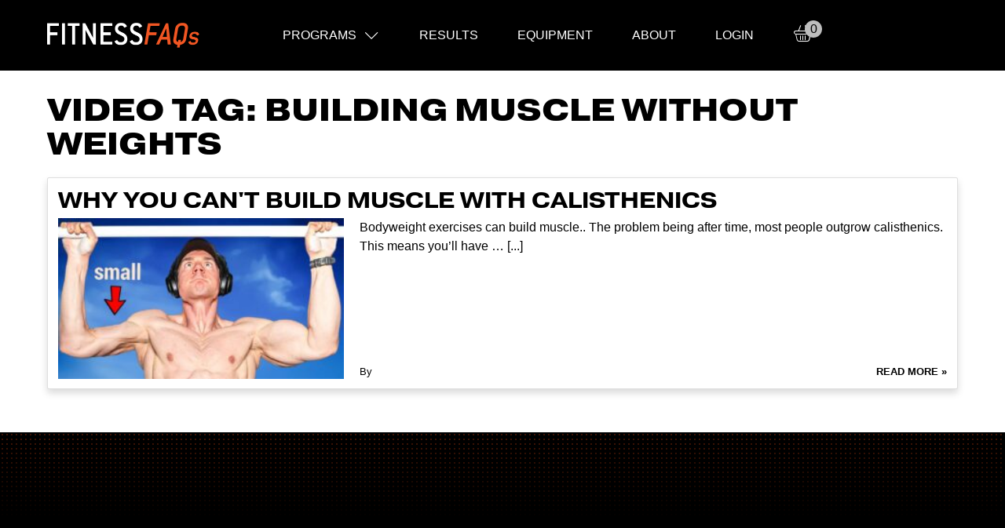

--- FILE ---
content_type: text/html; charset=UTF-8
request_url: https://fitnessfaqs.com/articles/ff-video-tag/building-muscle-without-weights/
body_size: 12490
content:
<!DOCTYPE html>
<html lang="en-US">

<head>
	<meta charset="UTF-8">
	<meta name="viewport" content="width=device-width, initial-scale=1, shrink-to-fit=no">
	<link rel="profile" href="http://gmpg.org/xfn/11">
	<link rel="stylesheet" href="https://use.typekit.net/gfg2oyq.css">
	<meta name='robots' content='index, follow, max-image-preview:large, max-snippet:-1, max-video-preview:-1' />

	<!-- This site is optimized with the Yoast SEO plugin v26.5 - https://yoast.com/wordpress/plugins/seo/ -->
	<title>building muscle without weights Archives - FitnessFAQs</title>
	<link rel="canonical" href="https://fitnessfaqs.com/articles/ff-video-tag/building-muscle-without-weights/" />
	<meta property="og:locale" content="en_US" />
	<meta property="og:type" content="article" />
	<meta property="og:title" content="building muscle without weights Archives - FitnessFAQs" />
	<meta property="og:url" content="https://fitnessfaqs.com/articles/ff-video-tag/building-muscle-without-weights/" />
	<meta property="og:site_name" content="FitnessFAQs" />
	<meta name="twitter:card" content="summary_large_image" />
	<script type="application/ld+json" class="yoast-schema-graph">{"@context":"https://schema.org","@graph":[{"@type":"CollectionPage","@id":"https://fitnessfaqs.com/articles/ff-video-tag/building-muscle-without-weights/","url":"https://fitnessfaqs.com/articles/ff-video-tag/building-muscle-without-weights/","name":"building muscle without weights Archives - FitnessFAQs","isPartOf":{"@id":"https://fitnessfaqs.com/#website"},"primaryImageOfPage":{"@id":"https://fitnessfaqs.com/articles/ff-video-tag/building-muscle-without-weights/#primaryimage"},"image":{"@id":"https://fitnessfaqs.com/articles/ff-video-tag/building-muscle-without-weights/#primaryimage"},"thumbnailUrl":"https://fitnessfaqs.com/wp-content/uploads/2024/02/Why-You-Can39t-Build-Muscle-With-Calisthenics.jpg","breadcrumb":{"@id":"https://fitnessfaqs.com/articles/ff-video-tag/building-muscle-without-weights/#breadcrumb"},"inLanguage":"en-US"},{"@type":"ImageObject","inLanguage":"en-US","@id":"https://fitnessfaqs.com/articles/ff-video-tag/building-muscle-without-weights/#primaryimage","url":"https://fitnessfaqs.com/wp-content/uploads/2024/02/Why-You-Can39t-Build-Muscle-With-Calisthenics.jpg","contentUrl":"https://fitnessfaqs.com/wp-content/uploads/2024/02/Why-You-Can39t-Build-Muscle-With-Calisthenics.jpg","width":1280,"height":720},{"@type":"BreadcrumbList","@id":"https://fitnessfaqs.com/articles/ff-video-tag/building-muscle-without-weights/#breadcrumb","itemListElement":[{"@type":"ListItem","position":1,"name":"Home","item":"https://fitnessfaqs.com/"},{"@type":"ListItem","position":2,"name":"building muscle without weights"}]},{"@type":"WebSite","@id":"https://fitnessfaqs.com/#website","url":"https://fitnessfaqs.com/","name":"FitnessFAQs","description":"Master Calisthenics","publisher":{"@id":"https://fitnessfaqs.com/#organization"},"potentialAction":[{"@type":"SearchAction","target":{"@type":"EntryPoint","urlTemplate":"https://fitnessfaqs.com/?s={search_term_string}"},"query-input":{"@type":"PropertyValueSpecification","valueRequired":true,"valueName":"search_term_string"}}],"inLanguage":"en-US"},{"@type":"Organization","@id":"https://fitnessfaqs.com/#organization","name":"FitnessFAQs","url":"https://fitnessfaqs.com/","logo":{"@type":"ImageObject","inLanguage":"en-US","@id":"https://fitnessfaqs.com/#/schema/logo/image/","url":"https://fitnessfaqs.com/wp-content/uploads/2020/03/favicon.png","contentUrl":"https://fitnessfaqs.com/wp-content/uploads/2020/03/favicon.png","width":150,"height":150,"caption":"FitnessFAQs"},"image":{"@id":"https://fitnessfaqs.com/#/schema/logo/image/"}}]}</script>
	<!-- / Yoast SEO plugin. -->


<script type='application/javascript' id='pys-version-script'>console.log('PixelYourSite PRO version 12.3.3.2');</script>
<link rel='dns-prefetch' href='//www.googletagmanager.com' />
<link rel="alternate" type="application/rss+xml" title="FitnessFAQs &raquo; Feed" href="https://fitnessfaqs.com/feed/" />
<link rel="alternate" type="application/rss+xml" title="FitnessFAQs &raquo; Comments Feed" href="https://fitnessfaqs.com/comments/feed/" />
<link rel="alternate" type="application/rss+xml" title="FitnessFAQs &raquo; building muscle without weights Video Tag Feed" href="https://fitnessfaqs.com/articles/ff-video-tag/building-muscle-without-weights/feed/" />
		<style>
			.lazyload,
			.lazyloading {
				max-width: 100%;
			}
		</style>
		<style id='wp-img-auto-sizes-contain-inline-css'>
img:is([sizes=auto i],[sizes^="auto," i]){contain-intrinsic-size:3000px 1500px}
/*# sourceURL=wp-img-auto-sizes-contain-inline-css */
</style>
<style id='wp-emoji-styles-inline-css'>

	img.wp-smiley, img.emoji {
		display: inline !important;
		border: none !important;
		box-shadow: none !important;
		height: 1em !important;
		width: 1em !important;
		margin: 0 0.07em !important;
		vertical-align: -0.1em !important;
		background: none !important;
		padding: 0 !important;
	}
/*# sourceURL=wp-emoji-styles-inline-css */
</style>
<link rel='stylesheet' id='wp-block-library-css' href='https://fitnessfaqs.com/wp-includes/css/dist/block-library/style.min.css?ver=6.9' media='all' />
<style id='classic-theme-styles-inline-css'>
/*! This file is auto-generated */
.wp-block-button__link{color:#fff;background-color:#32373c;border-radius:9999px;box-shadow:none;text-decoration:none;padding:calc(.667em + 2px) calc(1.333em + 2px);font-size:1.125em}.wp-block-file__button{background:#32373c;color:#fff;text-decoration:none}
/*# sourceURL=/wp-includes/css/classic-themes.min.css */
</style>
<style id='global-styles-inline-css'>
:root{--wp--preset--aspect-ratio--square: 1;--wp--preset--aspect-ratio--4-3: 4/3;--wp--preset--aspect-ratio--3-4: 3/4;--wp--preset--aspect-ratio--3-2: 3/2;--wp--preset--aspect-ratio--2-3: 2/3;--wp--preset--aspect-ratio--16-9: 16/9;--wp--preset--aspect-ratio--9-16: 9/16;--wp--preset--color--black: #000000;--wp--preset--color--cyan-bluish-gray: #abb8c3;--wp--preset--color--white: #ffffff;--wp--preset--color--pale-pink: #f78da7;--wp--preset--color--vivid-red: #cf2e2e;--wp--preset--color--luminous-vivid-orange: #ff6900;--wp--preset--color--luminous-vivid-amber: #fcb900;--wp--preset--color--light-green-cyan: #7bdcb5;--wp--preset--color--vivid-green-cyan: #00d084;--wp--preset--color--pale-cyan-blue: #8ed1fc;--wp--preset--color--vivid-cyan-blue: #0693e3;--wp--preset--color--vivid-purple: #9b51e0;--wp--preset--gradient--vivid-cyan-blue-to-vivid-purple: linear-gradient(135deg,rgb(6,147,227) 0%,rgb(155,81,224) 100%);--wp--preset--gradient--light-green-cyan-to-vivid-green-cyan: linear-gradient(135deg,rgb(122,220,180) 0%,rgb(0,208,130) 100%);--wp--preset--gradient--luminous-vivid-amber-to-luminous-vivid-orange: linear-gradient(135deg,rgb(252,185,0) 0%,rgb(255,105,0) 100%);--wp--preset--gradient--luminous-vivid-orange-to-vivid-red: linear-gradient(135deg,rgb(255,105,0) 0%,rgb(207,46,46) 100%);--wp--preset--gradient--very-light-gray-to-cyan-bluish-gray: linear-gradient(135deg,rgb(238,238,238) 0%,rgb(169,184,195) 100%);--wp--preset--gradient--cool-to-warm-spectrum: linear-gradient(135deg,rgb(74,234,220) 0%,rgb(151,120,209) 20%,rgb(207,42,186) 40%,rgb(238,44,130) 60%,rgb(251,105,98) 80%,rgb(254,248,76) 100%);--wp--preset--gradient--blush-light-purple: linear-gradient(135deg,rgb(255,206,236) 0%,rgb(152,150,240) 100%);--wp--preset--gradient--blush-bordeaux: linear-gradient(135deg,rgb(254,205,165) 0%,rgb(254,45,45) 50%,rgb(107,0,62) 100%);--wp--preset--gradient--luminous-dusk: linear-gradient(135deg,rgb(255,203,112) 0%,rgb(199,81,192) 50%,rgb(65,88,208) 100%);--wp--preset--gradient--pale-ocean: linear-gradient(135deg,rgb(255,245,203) 0%,rgb(182,227,212) 50%,rgb(51,167,181) 100%);--wp--preset--gradient--electric-grass: linear-gradient(135deg,rgb(202,248,128) 0%,rgb(113,206,126) 100%);--wp--preset--gradient--midnight: linear-gradient(135deg,rgb(2,3,129) 0%,rgb(40,116,252) 100%);--wp--preset--font-size--small: 13px;--wp--preset--font-size--medium: 20px;--wp--preset--font-size--large: 36px;--wp--preset--font-size--x-large: 42px;--wp--preset--spacing--20: 0.44rem;--wp--preset--spacing--30: 0.67rem;--wp--preset--spacing--40: 1rem;--wp--preset--spacing--50: 1.5rem;--wp--preset--spacing--60: 2.25rem;--wp--preset--spacing--70: 3.38rem;--wp--preset--spacing--80: 5.06rem;--wp--preset--shadow--natural: 6px 6px 9px rgba(0, 0, 0, 0.2);--wp--preset--shadow--deep: 12px 12px 50px rgba(0, 0, 0, 0.4);--wp--preset--shadow--sharp: 6px 6px 0px rgba(0, 0, 0, 0.2);--wp--preset--shadow--outlined: 6px 6px 0px -3px rgb(255, 255, 255), 6px 6px rgb(0, 0, 0);--wp--preset--shadow--crisp: 6px 6px 0px rgb(0, 0, 0);}:where(.is-layout-flex){gap: 0.5em;}:where(.is-layout-grid){gap: 0.5em;}body .is-layout-flex{display: flex;}.is-layout-flex{flex-wrap: wrap;align-items: center;}.is-layout-flex > :is(*, div){margin: 0;}body .is-layout-grid{display: grid;}.is-layout-grid > :is(*, div){margin: 0;}:where(.wp-block-columns.is-layout-flex){gap: 2em;}:where(.wp-block-columns.is-layout-grid){gap: 2em;}:where(.wp-block-post-template.is-layout-flex){gap: 1.25em;}:where(.wp-block-post-template.is-layout-grid){gap: 1.25em;}.has-black-color{color: var(--wp--preset--color--black) !important;}.has-cyan-bluish-gray-color{color: var(--wp--preset--color--cyan-bluish-gray) !important;}.has-white-color{color: var(--wp--preset--color--white) !important;}.has-pale-pink-color{color: var(--wp--preset--color--pale-pink) !important;}.has-vivid-red-color{color: var(--wp--preset--color--vivid-red) !important;}.has-luminous-vivid-orange-color{color: var(--wp--preset--color--luminous-vivid-orange) !important;}.has-luminous-vivid-amber-color{color: var(--wp--preset--color--luminous-vivid-amber) !important;}.has-light-green-cyan-color{color: var(--wp--preset--color--light-green-cyan) !important;}.has-vivid-green-cyan-color{color: var(--wp--preset--color--vivid-green-cyan) !important;}.has-pale-cyan-blue-color{color: var(--wp--preset--color--pale-cyan-blue) !important;}.has-vivid-cyan-blue-color{color: var(--wp--preset--color--vivid-cyan-blue) !important;}.has-vivid-purple-color{color: var(--wp--preset--color--vivid-purple) !important;}.has-black-background-color{background-color: var(--wp--preset--color--black) !important;}.has-cyan-bluish-gray-background-color{background-color: var(--wp--preset--color--cyan-bluish-gray) !important;}.has-white-background-color{background-color: var(--wp--preset--color--white) !important;}.has-pale-pink-background-color{background-color: var(--wp--preset--color--pale-pink) !important;}.has-vivid-red-background-color{background-color: var(--wp--preset--color--vivid-red) !important;}.has-luminous-vivid-orange-background-color{background-color: var(--wp--preset--color--luminous-vivid-orange) !important;}.has-luminous-vivid-amber-background-color{background-color: var(--wp--preset--color--luminous-vivid-amber) !important;}.has-light-green-cyan-background-color{background-color: var(--wp--preset--color--light-green-cyan) !important;}.has-vivid-green-cyan-background-color{background-color: var(--wp--preset--color--vivid-green-cyan) !important;}.has-pale-cyan-blue-background-color{background-color: var(--wp--preset--color--pale-cyan-blue) !important;}.has-vivid-cyan-blue-background-color{background-color: var(--wp--preset--color--vivid-cyan-blue) !important;}.has-vivid-purple-background-color{background-color: var(--wp--preset--color--vivid-purple) !important;}.has-black-border-color{border-color: var(--wp--preset--color--black) !important;}.has-cyan-bluish-gray-border-color{border-color: var(--wp--preset--color--cyan-bluish-gray) !important;}.has-white-border-color{border-color: var(--wp--preset--color--white) !important;}.has-pale-pink-border-color{border-color: var(--wp--preset--color--pale-pink) !important;}.has-vivid-red-border-color{border-color: var(--wp--preset--color--vivid-red) !important;}.has-luminous-vivid-orange-border-color{border-color: var(--wp--preset--color--luminous-vivid-orange) !important;}.has-luminous-vivid-amber-border-color{border-color: var(--wp--preset--color--luminous-vivid-amber) !important;}.has-light-green-cyan-border-color{border-color: var(--wp--preset--color--light-green-cyan) !important;}.has-vivid-green-cyan-border-color{border-color: var(--wp--preset--color--vivid-green-cyan) !important;}.has-pale-cyan-blue-border-color{border-color: var(--wp--preset--color--pale-cyan-blue) !important;}.has-vivid-cyan-blue-border-color{border-color: var(--wp--preset--color--vivid-cyan-blue) !important;}.has-vivid-purple-border-color{border-color: var(--wp--preset--color--vivid-purple) !important;}.has-vivid-cyan-blue-to-vivid-purple-gradient-background{background: var(--wp--preset--gradient--vivid-cyan-blue-to-vivid-purple) !important;}.has-light-green-cyan-to-vivid-green-cyan-gradient-background{background: var(--wp--preset--gradient--light-green-cyan-to-vivid-green-cyan) !important;}.has-luminous-vivid-amber-to-luminous-vivid-orange-gradient-background{background: var(--wp--preset--gradient--luminous-vivid-amber-to-luminous-vivid-orange) !important;}.has-luminous-vivid-orange-to-vivid-red-gradient-background{background: var(--wp--preset--gradient--luminous-vivid-orange-to-vivid-red) !important;}.has-very-light-gray-to-cyan-bluish-gray-gradient-background{background: var(--wp--preset--gradient--very-light-gray-to-cyan-bluish-gray) !important;}.has-cool-to-warm-spectrum-gradient-background{background: var(--wp--preset--gradient--cool-to-warm-spectrum) !important;}.has-blush-light-purple-gradient-background{background: var(--wp--preset--gradient--blush-light-purple) !important;}.has-blush-bordeaux-gradient-background{background: var(--wp--preset--gradient--blush-bordeaux) !important;}.has-luminous-dusk-gradient-background{background: var(--wp--preset--gradient--luminous-dusk) !important;}.has-pale-ocean-gradient-background{background: var(--wp--preset--gradient--pale-ocean) !important;}.has-electric-grass-gradient-background{background: var(--wp--preset--gradient--electric-grass) !important;}.has-midnight-gradient-background{background: var(--wp--preset--gradient--midnight) !important;}.has-small-font-size{font-size: var(--wp--preset--font-size--small) !important;}.has-medium-font-size{font-size: var(--wp--preset--font-size--medium) !important;}.has-large-font-size{font-size: var(--wp--preset--font-size--large) !important;}.has-x-large-font-size{font-size: var(--wp--preset--font-size--x-large) !important;}
:where(.wp-block-post-template.is-layout-flex){gap: 1.25em;}:where(.wp-block-post-template.is-layout-grid){gap: 1.25em;}
:where(.wp-block-term-template.is-layout-flex){gap: 1.25em;}:where(.wp-block-term-template.is-layout-grid){gap: 1.25em;}
:where(.wp-block-columns.is-layout-flex){gap: 2em;}:where(.wp-block-columns.is-layout-grid){gap: 2em;}
:root :where(.wp-block-pullquote){font-size: 1.5em;line-height: 1.6;}
/*# sourceURL=global-styles-inline-css */
</style>
<style id='woocommerce-inline-inline-css'>
.woocommerce form .form-row .required { visibility: visible; }
/*# sourceURL=woocommerce-inline-inline-css */
</style>
<link rel='stylesheet' id='brands-styles-css' href='https://fitnessfaqs.com/wp-content/plugins/woocommerce/assets/css/brands.css?ver=10.3.6' media='all' />
<link rel='stylesheet' id='understrap-styles-css' href='https://fitnessfaqs.com/wp-content/themes/fitnessfaq-child/css/theme.min.css?ver=.1615804228' media='all' />
<script id="woocommerce-google-analytics-integration-gtag-js-after">
/* Google Analytics for WooCommerce (gtag.js) */
					window.dataLayer = window.dataLayer || [];
					function gtag(){dataLayer.push(arguments);}
					// Set up default consent state.
					for ( const mode of [{"analytics_storage":"denied","ad_storage":"denied","ad_user_data":"denied","ad_personalization":"denied","region":["AT","BE","BG","HR","CY","CZ","DK","EE","FI","FR","DE","GR","HU","IS","IE","IT","LV","LI","LT","LU","MT","NL","NO","PL","PT","RO","SK","SI","ES","SE","GB","CH"]}] || [] ) {
						gtag( "consent", "default", { "wait_for_update": 500, ...mode } );
					}
					gtag("js", new Date());
					gtag("set", "developer_id.dOGY3NW", true);
					gtag("config", "G-T6SMYSMHE2", {"track_404":true,"allow_google_signals":true,"logged_in":false,"linker":{"domains":[],"allow_incoming":false},"custom_map":{"dimension1":"logged_in"}});
//# sourceURL=woocommerce-google-analytics-integration-gtag-js-after
</script>
<script id="jquery-core-js-extra">
var pysFacebookRest = {"restApiUrl":"https://fitnessfaqs.com/wp-json/pys-facebook/v1/event","debug":""};
//# sourceURL=jquery-core-js-extra
</script>
<script src="https://fitnessfaqs.com/wp-includes/js/jquery/jquery.min.js?ver=3.7.1" id="jquery-core-js"></script>
<script src="https://fitnessfaqs.com/wp-includes/js/jquery/jquery-migrate.min.js?ver=3.4.1" id="jquery-migrate-js"></script>
<script src="https://fitnessfaqs.com/wp-content/plugins/pixelyoursite-pro/dist/scripts/jquery.bind-first-0.2.3.min.js" id="jquery-bind-first-js"></script>
<script src="https://fitnessfaqs.com/wp-content/plugins/pixelyoursite-pro/dist/scripts/js.cookie-2.1.3.min.js?ver=2.1.3" id="js-cookie-pys-js"></script>
<script src="https://fitnessfaqs.com/wp-content/plugins/pixelyoursite-pro/dist/scripts/sha256.js?ver=0.11.0" id="js-sha256-js"></script>
<script src="https://fitnessfaqs.com/wp-content/plugins/pixelyoursite-pro/dist/scripts/tld.min.js?ver=2.3.1" id="js-tld-js"></script>
<script id="pys-js-extra">
var pysOptions = {"staticEvents":{"facebook":{"init_event":[{"delay":0,"type":"static","ajaxFire":false,"name":"PageView","eventID":"89226ff2-87cf-4f1f-9eb2-e0f443d38852","pixelIds":["1189759122131165"],"params":{"page_title":"building muscle without weights","post_type":"ff-video-tag","post_id":3516,"plugin":"PixelYourSite","event_url":"fitnessfaqs.com/articles/ff-video-tag/building-muscle-without-weights/","user_role":"guest"},"e_id":"init_event","ids":[],"hasTimeWindow":false,"timeWindow":0,"woo_order":"","edd_order":""}]}},"dynamicEvents":[],"triggerEvents":{"43245":{"facebook":{"delay":0,"type":"trigger","custom_event_post_id":43245,"name":"HSP_ATC","eventID":"0a359494-9c1d-41b5-b2d7-904bc788604a","pixelIds":["1189759122131165"],"params":{"page_title":"building muscle without weights","post_type":"ff-video-tag","post_id":3516,"plugin":"PixelYourSite","event_url":"fitnessfaqs.com/articles/ff-video-tag/building-muscle-without-weights/","user_role":"guest"},"e_id":"custom_event","ids":[],"hasTimeWindow":false,"timeWindow":0,"woo_order":"","edd_order":""}},"34641":{"facebook":{"delay":0,"type":"trigger","custom_event_post_id":34641,"name":"HYBRID_ATC","eventID":"0a359494-9c1d-41b5-b2d7-904bc788604a","pixelIds":["1189759122131165"],"params":{"page_title":"building muscle without weights","post_type":"ff-video-tag","post_id":3516,"plugin":"PixelYourSite","event_url":"fitnessfaqs.com/articles/ff-video-tag/building-muscle-without-weights/","user_role":"guest"},"e_id":"custom_event","ids":[],"hasTimeWindow":false,"timeWindow":0,"woo_order":"","edd_order":""}},"16741":{"facebook":{"delay":0,"type":"trigger","custom_event_post_id":16741,"name":"PUP_ATC","eventID":"0a359494-9c1d-41b5-b2d7-904bc788604a","pixelIds":["1189759122131165"],"params":{"page_title":"building muscle without weights","post_type":"ff-video-tag","post_id":3516,"plugin":"PixelYourSite","event_url":"fitnessfaqs.com/articles/ff-video-tag/building-muscle-without-weights/","user_role":"guest"},"e_id":"custom_event","ids":[],"hasTimeWindow":false,"timeWindow":0,"woo_order":"","edd_order":""}},"16165":{"facebook":{"delay":0,"type":"trigger","custom_event_post_id":16165,"name":"InitiateCheckout","eventID":"0a359494-9c1d-41b5-b2d7-904bc788604a","pixelIds":["1189759122131165"],"params":{"page_title":"building muscle without weights","post_type":"ff-video-tag","post_id":3516,"plugin":"PixelYourSite","event_url":"fitnessfaqs.com/articles/ff-video-tag/building-muscle-without-weights/","user_role":"guest"},"e_id":"custom_event","ids":[],"hasTimeWindow":false,"timeWindow":0,"woo_order":"","edd_order":""}},"16147":{"facebook":{"delay":0,"type":"trigger","custom_event_post_id":16147,"name":"LP_ATC","eventID":"0a359494-9c1d-41b5-b2d7-904bc788604a","pixelIds":["1189759122131165"],"params":{"page_title":"building muscle without weights","post_type":"ff-video-tag","post_id":3516,"plugin":"PixelYourSite","event_url":"fitnessfaqs.com/articles/ff-video-tag/building-muscle-without-weights/","user_role":"guest"},"e_id":"custom_event","ids":[],"hasTimeWindow":false,"timeWindow":0,"woo_order":"","edd_order":""}},"16145":{"facebook":{"delay":0,"type":"trigger","custom_event_post_id":16145,"name":"BBR_ATC","eventID":"0a359494-9c1d-41b5-b2d7-904bc788604a","pixelIds":["1189759122131165"],"params":{"page_title":"building muscle without weights","post_type":"ff-video-tag","post_id":3516,"plugin":"PixelYourSite","event_url":"fitnessfaqs.com/articles/ff-video-tag/building-muscle-without-weights/","user_role":"guest"},"e_id":"custom_event","ids":[],"hasTimeWindow":false,"timeWindow":0,"woo_order":"","edd_order":""}},"16143":{"facebook":{"delay":0,"type":"trigger","custom_event_post_id":16143,"name":"LL_ATC","eventID":"0a359494-9c1d-41b5-b2d7-904bc788604a","pixelIds":["1189759122131165"],"params":{"page_title":"building muscle without weights","post_type":"ff-video-tag","post_id":3516,"plugin":"PixelYourSite","event_url":"fitnessfaqs.com/articles/ff-video-tag/building-muscle-without-weights/","user_role":"guest"},"e_id":"custom_event","ids":[],"hasTimeWindow":false,"timeWindow":0,"woo_order":"","edd_order":""}},"16141":{"facebook":{"delay":0,"type":"trigger","custom_event_post_id":16141,"name":"PP_ATC","eventID":"0a359494-9c1d-41b5-b2d7-904bc788604a","pixelIds":["1189759122131165"],"params":{"page_title":"building muscle without weights","post_type":"ff-video-tag","post_id":3516,"plugin":"PixelYourSite","event_url":"fitnessfaqs.com/articles/ff-video-tag/building-muscle-without-weights/","user_role":"guest"},"e_id":"custom_event","ids":[],"hasTimeWindow":false,"timeWindow":0,"woo_order":"","edd_order":""}},"16138":{"facebook":{"delay":0,"type":"trigger","custom_event_post_id":16138,"name":"BBW_ATC","eventID":"0a359494-9c1d-41b5-b2d7-904bc788604a","pixelIds":["1189759122131165"],"params":{"page_title":"building muscle without weights","post_type":"ff-video-tag","post_id":3516,"plugin":"PixelYourSite","event_url":"fitnessfaqs.com/articles/ff-video-tag/building-muscle-without-weights/","user_role":"guest"},"e_id":"custom_event","ids":[],"hasTimeWindow":false,"timeWindow":0,"woo_order":"","edd_order":""}}},"triggerEventTypes":{"url_click":{"43245":[{"rule":"contains","value":"https://fitnessfaqs.com/product/handstand-pro/?add-to-cart"}],"34641":[{"rule":"contains","value":"https://fitnessfaqs.com/product/hybrid/?add-to-cart"}],"16741":[{"rule":"contains","value":"https://fitnessfaqs.com/product/pull-up-pro/?add-to-cart"}],"16165":[{"rule":"match","value":"https://fitnessfaqs.com/checkout/"}],"16147":[{"rule":"contains","value":"https://fitnessfaqs.com/product/lever-pro/?add-to-cart"}],"16145":[{"rule":"contains","value":"https://fitnessfaqs.com/product/body-by-rings/?add-to-cart"}],"16143":[{"rule":"contains","value":"https://fitnessfaqs.com/product/limitless-legs/?add-to-cart"}],"16141":[{"rule":"contains","value":"https://fitnessfaqs.com/product/planche-pro/?add-to-cart"}],"16138":[{"rule":"contains","value":"https://fitnessfaqs.com/product/begin-bodyweight/?add-to-cart"}]}},"facebook":{"pixelIds":["1189759122131165"],"advancedMatchingEnabled":true,"advancedMatching":{"external_id":"6d138801badad087646e76104cfc3f5bcfba4aa5c66d22559875fcce65f91de9"},"removeMetadata":false,"wooVariableAsSimple":false,"serverApiEnabled":true,"wooCRSendFromServer":false,"send_external_id":true,"enabled_medical":false,"do_not_track_medical_param":["event_url","post_title","page_title","landing_page","content_name","categories","category_name","tags"],"meta_ldu":false},"debug":"","siteUrl":"https://fitnessfaqs.com","ajaxUrl":"https://fitnessfaqs.com/wp-admin/admin-ajax.php","ajax_event":"9a38981042","trackUTMs":"1","trackTrafficSource":"1","user_id":"0","enable_lading_page_param":"1","cookie_duration":"7","enable_event_day_param":"1","enable_event_month_param":"1","enable_event_time_param":"1","enable_remove_target_url_param":"1","enable_remove_download_url_param":"1","visit_data_model":"first_visit","last_visit_duration":"60","enable_auto_save_advance_matching":"1","enable_success_send_form":"","enable_automatic_events":"","enable_event_video":"1","ajaxForServerEvent":"1","ajaxForServerStaticEvent":"1","useSendBeacon":"1","send_external_id":"1","external_id_expire":"180","track_cookie_for_subdomains":"1","google_consent_mode":"1","data_persistency":"keep_data","advance_matching_form":{"enable_advance_matching_forms":true,"advance_matching_fn_names":["","first_name","first-name","first name","name"],"advance_matching_ln_names":["","last_name","last-name","last name"],"advance_matching_tel_names":["","phone","tel"],"advance_matching_em_names":[]},"advance_matching_url":{"enable_advance_matching_url":true,"advance_matching_fn_names":[],"advance_matching_ln_names":[],"advance_matching_tel_names":[],"advance_matching_em_names":[]},"track_dynamic_fields":[],"gdpr":{"ajax_enabled":false,"all_disabled_by_api":false,"facebook_disabled_by_api":false,"tiktok_disabled_by_api":false,"analytics_disabled_by_api":false,"google_ads_disabled_by_api":false,"pinterest_disabled_by_api":false,"bing_disabled_by_api":false,"reddit_disabled_by_api":false,"externalID_disabled_by_api":false,"facebook_prior_consent_enabled":true,"tiktok_prior_consent_enabled":true,"analytics_prior_consent_enabled":true,"google_ads_prior_consent_enabled":true,"pinterest_prior_consent_enabled":true,"bing_prior_consent_enabled":true,"cookiebot_integration_enabled":false,"cookiebot_facebook_consent_category":"marketing","cookiebot_tiktok_consent_category":"marketing","cookiebot_analytics_consent_category":"statistics","cookiebot_google_ads_consent_category":"marketing","cookiebot_pinterest_consent_category":"marketing","cookiebot_bing_consent_category":"marketing","cookie_notice_integration_enabled":false,"cookie_law_info_integration_enabled":false,"real_cookie_banner_integration_enabled":false,"consent_magic_integration_enabled":false,"analytics_storage":{"enabled":true,"value":"granted","filter":false},"ad_storage":{"enabled":true,"value":"granted","filter":false},"ad_user_data":{"enabled":true,"value":"granted","filter":false},"ad_personalization":{"enabled":true,"value":"granted","filter":false}},"cookie":{"disabled_all_cookie":false,"disabled_start_session_cookie":false,"disabled_advanced_form_data_cookie":false,"disabled_landing_page_cookie":false,"disabled_first_visit_cookie":false,"disabled_trafficsource_cookie":false,"disabled_utmTerms_cookie":false,"disabled_utmId_cookie":false,"disabled_google_alternative_id":false},"tracking_analytics":{"TrafficSource":"direct","TrafficLanding":"https://fitnessfaqs.com/articles/ff-video-tag/building-muscle-without-weights/","TrafficUtms":[],"TrafficUtmsId":[],"userDataEnable":true,"userData":{"emails":[],"phones":[],"addresses":[]},"use_encoding_provided_data":true,"use_multiple_provided_data":true},"GATags":{"ga_datalayer_type":"default","ga_datalayer_name":"dataLayerPYS","gclid_alternative_enabled":false,"gclid_alternative_param":""},"automatic":{"enable_youtube":true,"enable_vimeo":true,"enable_video":true},"woo":{"enabled":true,"enabled_save_data_to_orders":true,"addToCartOnButtonEnabled":true,"addToCartOnButtonValueEnabled":true,"addToCartOnButtonValueOption":"price","woo_purchase_on_transaction":true,"woo_view_content_variation_is_selected":true,"singleProductId":null,"affiliateEnabled":false,"removeFromCartSelector":"form.woocommerce-cart-form .remove","addToCartCatchMethod":"add_cart_hook","is_order_received_page":false,"containOrderId":false,"affiliateEventName":"Lead"},"edd":{"enabled":false},"cache_bypass":"1768778749"};
//# sourceURL=pys-js-extra
</script>
<script src="https://fitnessfaqs.com/wp-content/plugins/pixelyoursite-pro/dist/scripts/public.js?ver=12.3.3.2" id="pys-js"></script>
<link rel="https://api.w.org/" href="https://fitnessfaqs.com/wp-json/" /><link rel="EditURI" type="application/rsd+xml" title="RSD" href="https://fitnessfaqs.com/xmlrpc.php?rsd" />
<meta name="generator" content="WordPress 6.9" />
<meta name="generator" content="WooCommerce 10.3.6" />
		<script>
			document.documentElement.className = document.documentElement.className.replace('no-js', 'js');
		</script>
				<style>
			.no-js img.lazyload {
				display: none;
			}

			figure.wp-block-image img.lazyloading {
				min-width: 150px;
			}

			.lazyload,
			.lazyloading {
				--smush-placeholder-width: 100px;
				--smush-placeholder-aspect-ratio: 1/1;
				width: var(--smush-image-width, var(--smush-placeholder-width)) !important;
				aspect-ratio: var(--smush-image-aspect-ratio, var(--smush-placeholder-aspect-ratio)) !important;
			}

						.lazyload, .lazyloading {
				opacity: 0;
			}

			.lazyloaded {
				opacity: 1;
				transition: opacity 400ms;
				transition-delay: 0ms;
			}

					</style>
		<meta name="mobile-web-app-capable" content="yes">
<meta name="apple-mobile-web-app-capable" content="yes">
<meta name="apple-mobile-web-app-title" content="FitnessFAQs - Master Calisthenics">
	<noscript><style>.woocommerce-product-gallery{ opacity: 1 !important; }</style></noscript>
	<meta name="generator" content="Elementor 3.33.4; features: additional_custom_breakpoints; settings: css_print_method-external, google_font-enabled, font_display-auto">
			<style>
				.e-con.e-parent:nth-of-type(n+4):not(.e-lazyloaded):not(.e-no-lazyload),
				.e-con.e-parent:nth-of-type(n+4):not(.e-lazyloaded):not(.e-no-lazyload) * {
					background-image: none !important;
				}
				@media screen and (max-height: 1024px) {
					.e-con.e-parent:nth-of-type(n+3):not(.e-lazyloaded):not(.e-no-lazyload),
					.e-con.e-parent:nth-of-type(n+3):not(.e-lazyloaded):not(.e-no-lazyload) * {
						background-image: none !important;
					}
				}
				@media screen and (max-height: 640px) {
					.e-con.e-parent:nth-of-type(n+2):not(.e-lazyloaded):not(.e-no-lazyload),
					.e-con.e-parent:nth-of-type(n+2):not(.e-lazyloaded):not(.e-no-lazyload) * {
						background-image: none !important;
					}
				}
			</style>
			<!-- Facebook Pixel Code -->
<script>
!function(f,b,e,v,n,t,s)
{if(f.fbq)return;n=f.fbq=function(){n.callMethod?
n.callMethod.apply(n,arguments):n.queue.push(arguments)};
if(!f._fbq)f._fbq=n;n.push=n;n.loaded=!0;n.version='2.0';
n.queue=[];t=b.createElement(e);t.async=!0;
t.src=v;s=b.getElementsByTagName(e)[0];
s.parentNode.insertBefore(t,s)}(window,document,'script',
'https://connect.facebook.net/en_US/fbevents.js');
 fbq('init', '1896917153905126'); 
fbq('track', 'PageView');
</script>
<noscript>
 <img height="1" width="1" 
src="https://www.facebook.com/tr?id=1896917153905126&ev=PageView
&noscript=1"/>
</noscript>
<!-- End Facebook Pixel Code -->

<!-- Global site tag (gtag.js) - Google Analytics -->
<script async src="https://www.googletagmanager.com/gtag/js?id=UA-29172149-1"></script>
<script>
  window.dataLayer = window.dataLayer || [];
  function gtag(){dataLayer.push(arguments);}
  gtag('js', new Date());

  gtag('config', 'UA-29172149-1');
</script>

<!-- Global site tag (gtag.js) - Google Ads: 949198129 --> <script async src="https://www.googletagmanager.com/gtag/js?id=AW-949198129"></script> <script> window.dataLayer = window.dataLayer || []; function gtag(){dataLayer.push(arguments);} gtag('js', new Date()); gtag('config', 'AW-949198129'); </script><link rel="icon" href="https://fitnessfaqs.com/wp-content/uploads/2020/03/favicon-100x100.png" sizes="32x32" />
<link rel="icon" href="https://fitnessfaqs.com/wp-content/uploads/2020/03/favicon.png" sizes="192x192" />
<link rel="apple-touch-icon" href="https://fitnessfaqs.com/wp-content/uploads/2020/03/favicon.png" />
<meta name="msapplication-TileImage" content="https://fitnessfaqs.com/wp-content/uploads/2020/03/favicon.png" />
</head>

<body class="archive tax-ff-video-tag term-building-muscle-without-weights term-3516 wp-embed-responsive wp-theme-fitnessfaq-child theme-fitnessfaq-child woocommerce-no-js group-blog hfeed why-you-cant-build-muscle-with-calisthenics elementor-default elementor-kit-139" itemscope itemtype="http://schema.org/WebSite">

		<div class="site" id="page">

		<!-- ******************* The Navbar Area ******************* -->
		<div id="wrapper-navbar">

			<a class="skip-link sr-only sr-only-focusable" href="#content">Skip to content</a>

			<nav id="main-nav" class="navbar navbar-expand-md navbar-dark bg-primary align-items-center" aria-labelledby="main-nav-label">

				<h2 id="main-nav-label" class="sr-only">
					Main Navigation				</h2>

									<div class="container">
					
					<!-- Your site title as branding in the menu -->
					
						<a class="navbar-brand" rel="home" href="https://fitnessfaqs.com/" title="FitnessFAQs" itemprop="url">
							<img data-src="https://fitnessfaqs.com/wp-content/themes/fitnessfaq-child/images/Logo.png" alt="" src="[data-uri]" class="lazyload" style="--smush-placeholder-width: 390px; --smush-placeholder-aspect-ratio: 390/63;">
						</a>
										<!-- end custom logo -->

					<button class="navbar-toggler" type="button" data-toggle="collapse" data-target="#navbarNavDropdown" aria-controls="navbarNavDropdown" aria-expanded="false" aria-label="Toggle navigation">
						<span class="navbar-toggler-icon"></span>
					</button>

					<!-- The WordPress Menu goes here -->
					<div id="navbarNavDropdown" class="navbar-nav-wrapper collapse navbar-collapse"><ul id="main-menu" class="navbar-nav mr-auto"><li itemscope="itemscope" itemtype="https://www.schema.org/SiteNavigationElement" id="menu-item-30" class="menu-item menu-item-type-post_type menu-item-object-page menu-item-has-children dropdown menu-item-30 nav-item"><a title="PROGRAMS" href="https://fitnessfaqs.com/programs/" aria-haspopup="true" aria-expanded="false" class="dropdown-toggle nav-link" id="menu-item-dropdown-30">PROGRAMS</a>
<ul class="dropdown-menu menu-depth-0" aria-labelledby="menu-item-dropdown-30" role="menu">
	<li itemscope="itemscope" itemtype="https://www.schema.org/SiteNavigationElement" id="menu-item-27697" class="menu-item menu-item-type-custom menu-item-object-custom menu-item-has-children dropdown menu-item-27697 nav-item"><a title="BEGINNERS" href="#" class="dropdown-item ">BEGINNERS</a>
	<ul class="dropdown-menu menu-depth-1" aria-labelledby="menu-item-dropdown-30" role="menu">
		<li itemscope="itemscope" itemtype="https://www.schema.org/SiteNavigationElement" id="menu-item-1247" class="menu-item menu-item-type-post_type menu-item-object-product menu-item-1247 nav-item"><a title="Begin Bodyweight" href="https://fitnessfaqs.com/product/begin-bodyweight/" class="dropdown-item ">Begin Bodyweight</a></li>
	</ul>
</li>
	<li itemscope="itemscope" itemtype="https://www.schema.org/SiteNavigationElement" id="menu-item-27698" class="menu-item menu-item-type-custom menu-item-object-custom menu-item-has-children dropdown menu-item-27698 nav-item"><a title="STRENGTH" href="#" class="dropdown-item ">STRENGTH</a>
	<ul class="dropdown-menu menu-depth-1" aria-labelledby="menu-item-dropdown-30" role="menu">
		<li itemscope="itemscope" itemtype="https://www.schema.org/SiteNavigationElement" id="menu-item-55762" class="menu-item menu-item-type-post_type menu-item-object-product menu-item-55762 nav-item"><a title="Muscle-Up-Pro" href="https://fitnessfaqs.com/product/muscleup-pro/" class="dropdown-item ">Muscle-Up-Pro</a></li>
		<li itemscope="itemscope" itemtype="https://www.schema.org/SiteNavigationElement" id="menu-item-43052" class="menu-item menu-item-type-post_type menu-item-object-product menu-item-43052 nav-item"><a title="Handstand Pro" href="https://fitnessfaqs.com/product/handstand-pro/" class="dropdown-item ">Handstand Pro</a></li>
		<li itemscope="itemscope" itemtype="https://www.schema.org/SiteNavigationElement" id="menu-item-16736" class="menu-item menu-item-type-post_type menu-item-object-product menu-item-16736 nav-item"><a title="Pull-Up Pro" href="https://fitnessfaqs.com/product/pull-up-pro/" class="dropdown-item ">Pull-Up Pro</a></li>
		<li itemscope="itemscope" itemtype="https://www.schema.org/SiteNavigationElement" id="menu-item-1249" class="menu-item menu-item-type-post_type menu-item-object-product menu-item-1249 nav-item"><a title="Lever Pro" href="https://fitnessfaqs.com/product/lever-pro/" class="dropdown-item ">Lever Pro</a></li>
		<li itemscope="itemscope" itemtype="https://www.schema.org/SiteNavigationElement" id="menu-item-1251" class="menu-item menu-item-type-post_type menu-item-object-product menu-item-1251 nav-item"><a title="Planche Pro" href="https://fitnessfaqs.com/product/planche-pro/" class="dropdown-item ">Planche Pro</a></li>
	</ul>
</li>
	<li itemscope="itemscope" itemtype="https://www.schema.org/SiteNavigationElement" id="menu-item-27699" class="menu-item menu-item-type-custom menu-item-object-custom menu-item-has-children dropdown menu-item-27699 nav-item"><a title="MUSCLE" href="#" class="dropdown-item ">MUSCLE</a>
	<ul class="dropdown-menu menu-depth-1" aria-labelledby="menu-item-dropdown-30" role="menu">
		<li itemscope="itemscope" itemtype="https://www.schema.org/SiteNavigationElement" id="menu-item-1248" class="menu-item menu-item-type-post_type menu-item-object-product menu-item-1248 nav-item"><a title="Body By Rings" href="https://fitnessfaqs.com/product/body-by-rings/" class="dropdown-item ">Body By Rings</a></li>
		<li itemscope="itemscope" itemtype="https://www.schema.org/SiteNavigationElement" id="menu-item-34491" class="menu-item menu-item-type-post_type menu-item-object-product menu-item-34491 nav-item"><a title="Hybrid" href="https://fitnessfaqs.com/product/hybrid/" class="dropdown-item ">Hybrid</a></li>
		<li itemscope="itemscope" itemtype="https://www.schema.org/SiteNavigationElement" id="menu-item-1250" class="menu-item menu-item-type-post_type menu-item-object-product menu-item-1250 nav-item"><a title="Limitless Legs" href="https://fitnessfaqs.com/product/limitless-legs/" class="dropdown-item ">Limitless Legs</a></li>
	</ul>
</li>
	<li itemscope="itemscope" itemtype="https://www.schema.org/SiteNavigationElement" id="menu-item-27700" class="menu-item menu-item-type-custom menu-item-object-custom menu-item-has-children dropdown menu-item-27700 nav-item"><a title="FLEXIBILITY" href="#" class="dropdown-item ">FLEXIBILITY</a>
	<ul class="dropdown-menu menu-depth-1" aria-labelledby="menu-item-dropdown-30" role="menu">
		<li itemscope="itemscope" itemtype="https://www.schema.org/SiteNavigationElement" id="menu-item-25626" class="menu-item menu-item-type-post_type menu-item-object-product menu-item-25626 nav-item"><a title="Side Split Pro" href="https://fitnessfaqs.com/product/side-split-pro/" class="dropdown-item ">Side Split Pro</a></li>
		<li itemscope="itemscope" itemtype="https://www.schema.org/SiteNavigationElement" id="menu-item-27696" class="menu-item menu-item-type-post_type menu-item-object-product menu-item-27696 nav-item"><a title="Back Bridge Pro" href="https://fitnessfaqs.com/product/back-bridge-pro/" class="dropdown-item ">Back Bridge Pro</a></li>
	</ul>
</li>
</ul>
</li>
<li itemscope="itemscope" itemtype="https://www.schema.org/SiteNavigationElement" id="menu-item-29" class="menu-item menu-item-type-post_type menu-item-object-page menu-item-29 nav-item"><a title="RESULTS" href="https://fitnessfaqs.com/results/" class="nav-link">RESULTS</a></li>
<li itemscope="itemscope" itemtype="https://www.schema.org/SiteNavigationElement" id="menu-item-55764" class="menu-item menu-item-type-custom menu-item-object-custom menu-item-55764 nav-item"><a title="EQUIPMENT" href="https://www.gornation.com/discount/FAQS10?redirect=/pages/athletes/fitness-faqs" class="nav-link">EQUIPMENT</a></li>
<li itemscope="itemscope" itemtype="https://www.schema.org/SiteNavigationElement" id="menu-item-27" class="menu-item menu-item-type-post_type menu-item-object-page menu-item-27 nav-item"><a title="About" href="https://fitnessfaqs.com/about/" class="nav-link">About</a></li>
</ul></div>
					<a href="https://fitnessfaqs.com/cart/" class="header-card-url">
						<span class="header-card-url__number">0</span>
						<span class="icon icon-basket"></span>
					</a>

										</div><!-- .container -->
								
			</nav><!-- .site-navigation -->
		</div><!-- #wrapper-navbar end -->
<div class="wrapper" id="archive-wrapper">

	<div class="container" id="content" tabindex="-1">

		<div class="row">

			<!-- Do the left sidebar check -->
			

<div class="col-md content-area" id="primary">
			<main class="site-main" id="main">

									<header class="page-header">
						<h1 class="page-title">Video Tag: <span>building muscle without weights</span></h1>					</header><!-- .page-header -->
				
<article class="post-46533 ff-video type-ff-video status-publish has-post-thumbnail hentry ff-video-tag-bodyweight-muscle-building ff-video-tag-building-muscle-with-calisthenics ff-video-tag-building-muscle-without-weights ff-video-tag-calisthenics ff-video-tag-calisthenics-and-gym ff-video-tag-calisthenics-and-weights ff-video-tag-calisthenics-for-beginners ff-video-tag-calisthenics-muscle-building ff-video-tag-how-to-build-muscle-with-calisthenics ff-video-tag-how-to-build-muscle-without-weights ff-video-tag-mix-calisthenics-and-weights ff-video-tag-weighted-calisthenics" id="post-46533">

	<div class="row">
		<div class="col-12">
			<div class="card article__card">
				<div class="card-body">
					<div class="row">
						<div class="col-12">
							<a href="https://fitnessfaqs.com/video-gallery/why-you-cant-build-muscle-with-calisthenics/" class="article__card__title">
								<h2>Why You Can&#039;t Build Muscle With Calisthenics</h2>
							</a>
						</div>
						<div class="col-md-4 col-12 my-4 my-md-0">
							<a href="https://fitnessfaqs.com/video-gallery/why-you-cant-build-muscle-with-calisthenics/"><img fetchpriority="high" width="300" height="169" src="https://fitnessfaqs.com/wp-content/uploads/2024/02/Why-You-Can39t-Build-Muscle-With-Calisthenics-300x169.jpg" class="attachment-medium size-medium wp-post-image" alt="" decoding="async" srcset="https://fitnessfaqs.com/wp-content/uploads/2024/02/Why-You-Can39t-Build-Muscle-With-Calisthenics-300x169.jpg 300w, https://fitnessfaqs.com/wp-content/uploads/2024/02/Why-You-Can39t-Build-Muscle-With-Calisthenics-1024x576.jpg 1024w, https://fitnessfaqs.com/wp-content/uploads/2024/02/Why-You-Can39t-Build-Muscle-With-Calisthenics-768x432.jpg 768w, https://fitnessfaqs.com/wp-content/uploads/2024/02/Why-You-Can39t-Build-Muscle-With-Calisthenics-600x338.jpg 600w, https://fitnessfaqs.com/wp-content/uploads/2024/02/Why-You-Can39t-Build-Muscle-With-Calisthenics.jpg 1280w" sizes="(max-width: 300px) 100vw, 300px" /></a>
						</div>
						<div class="col-md-8 col-12">
							<div class="d-flex flex-column justify-content-between h-100">
								<div class="entry-content mb-2">
									<p>Bodyweight exercises can build muscle.. The problem being after time, most people outgrow calisthenics. This means you&#8217;ll have &#8230; [...]</p>
								</div><!-- .entry-content -->

								<div class="d-flex justify-content-between small">
									<span>By <span class="font-weight-bold text-primary"></span></span>
									<span class="text-uppercase font-weight-bold"><a href="https://fitnessfaqs.com/video-gallery/why-you-cant-build-muscle-with-calisthenics/">Read More &raquo;</a></span>
								</div>
							</div>
						</div>
					</div>
				</div>
			</div>
		</div>
	</div>

</article><!-- #post-## -->
			</main><!-- #main -->

			
</div><!-- #closing the primary container from /global-templates/left-sidebar-check.php -->



		</div><!-- .row -->

	</div><!-- #content -->

</div><!-- #archive-wrapper -->

<div class="wrapper footer" id="wrapper-footer">
	<div class="footer__pattern"></div>
	<div class="container">

		<div class="row justify-content-center">

			<div class="col-12 col-md-8">

				<footer id="csite-footer">

					<div class="row">
						<div class="upper-footer">
							<div class="upper-footer__left">
								
									<a class="navbar-brand" rel="home" href="https://fitnessfaqs.com/" title="FitnessFAQs" itemprop="url">
										<img data-src="https://fitnessfaqs.com/wp-content/themes/fitnessfaq-child/images/Logo.png" alt="" src="[data-uri]" class="lazyload" style="--smush-placeholder-width: 390px; --smush-placeholder-aspect-ratio: 390/63;">
									</a>
																<ul class="footer__social">
									<li><a href="https://facebook.com/FitnessFAQs" target="_blank"><span class="icon icon-facebook"></span></a></li>
									<li><a href="https://youtube.com/FitnessFAQs/" target="_blank"><span class="icon icon-youtube"></span></a></li>
									<li><a href="https://instagram.com/FitnessFAQs/" target="_blank"><span class="icon icon-instagram"></span></a></li>
								</ul>
							</div>
							<div class="upper-footer__right">
								<div class="menu-footer-menu-container"><ul id="menu-footer-menu" class="menu"><li id="menu-item-86" class="menu-item menu-item-type-post_type menu-item-object-page menu-item-86"><a href="https://fitnessfaqs.com/contact/">Contact Us</a></li>
<li id="menu-item-89" class="menu-item menu-item-type-post_type menu-item-object-page menu-item-89"><a href="https://fitnessfaqs.com/about/">About</a></li>
<li id="menu-item-1288" class="menu-item menu-item-type-post_type menu-item-object-page menu-item-1288"><a href="https://fitnessfaqs.com/terms-of-use/">Terms of use</a></li>
<li id="menu-item-1289" class="menu-item menu-item-type-post_type menu-item-object-page menu-item-privacy-policy menu-item-1289"><a rel="privacy-policy" href="https://fitnessfaqs.com/privacy-policy-2/">Privacy Policy</a></li>
<li id="menu-item-1282" class="menu-item menu-item-type-post_type menu-item-object-page menu-item-1282"><a href="https://fitnessfaqs.com/login/">Login</a></li>
<li id="menu-item-1292" class="menu-item menu-item-type-post_type menu-item-object-page menu-item-1292"><a href="https://fitnessfaqs.com/homehero/">Free Gift</a></li>
</ul></div>							</div>
						</div>
					</div>

				</footer><!-- #colophon -->

			</div>
			<!--col end -->

		</div><!-- row end -->

	</div><!-- container end -->
	<div class="site-info">

		<div class="container">
			<div class="row justify-content-center">
				<div class="col-md-8">
					<p>FitnessFAQs™ is a registered trademark and may not be copied or used for any purpose without express written consent. Copyright ©2024 FitnessFAQs Pty Ltd. The materials and content contained in this website, products, emails, messages, or consulting are for general health information only and are not intended to be a substitute for professional medical advice, diagnosis or treatment.</p>
					<p>*The men and women above are exceptional examples from our community and do not guarantee individual success. Your experience and results may vary.</p>
				</div>
			</div>
		</div>

	</div><!-- .site-info -->

</div><!-- wrapper end -->

</div><!-- #page we need this extra closing tag here -->

<script type="speculationrules">
{"prefetch":[{"source":"document","where":{"and":[{"href_matches":"/*"},{"not":{"href_matches":["/wp-*.php","/wp-admin/*","/wp-content/uploads/*","/wp-content/*","/wp-content/plugins/*","/wp-content/themes/fitnessfaq-child/*","/*\\?(.+)"]}},{"not":{"selector_matches":"a[rel~=\"nofollow\"]"}},{"not":{"selector_matches":".no-prefetch, .no-prefetch a"}}]},"eagerness":"conservative"}]}
</script>
<script id="mcjs">!function(c,h,i,m,p){m=c.createElement(h),p=c.getElementsByTagName(h)[0],m.async=1,m.src=i,p.parentNode.insertBefore(m,p)}(document,"script","https://chimpstatic.com/mcjs-connected/js/users/0c1a8696315a75301fcef5802/00daed91275f2112ad5c33b7b.js");</script>			<script>
				const lazyloadRunObserver = () => {
					const lazyloadBackgrounds = document.querySelectorAll( `.e-con.e-parent:not(.e-lazyloaded)` );
					const lazyloadBackgroundObserver = new IntersectionObserver( ( entries ) => {
						entries.forEach( ( entry ) => {
							if ( entry.isIntersecting ) {
								let lazyloadBackground = entry.target;
								if( lazyloadBackground ) {
									lazyloadBackground.classList.add( 'e-lazyloaded' );
								}
								lazyloadBackgroundObserver.unobserve( entry.target );
							}
						});
					}, { rootMargin: '200px 0px 200px 0px' } );
					lazyloadBackgrounds.forEach( ( lazyloadBackground ) => {
						lazyloadBackgroundObserver.observe( lazyloadBackground );
					} );
				};
				const events = [
					'DOMContentLoaded',
					'elementor/lazyload/observe',
				];
				events.forEach( ( event ) => {
					document.addEventListener( event, lazyloadRunObserver );
				} );
			</script>
			<noscript><img height="1" width="1" style="display: none;" src="https://www.facebook.com/tr?id=1189759122131165&ev=PageView&noscript=1&eid=118975912213116589226ff2-87cf-4f1f-9eb2-e0f443d38852&cd%5Bpage_title%5D=building+muscle+without+weights&cd%5Bpost_type%5D=ff-video-tag&cd%5Bpost_id%5D=3516&cd%5Bplugin%5D=PixelYourSite&cd%5Bevent_url%5D=fitnessfaqs.com%2Farticles%2Fff-video-tag%2Fbuilding-muscle-without-weights%2F&cd%5Buser_role%5D=guest" alt=""></noscript>
	<script>
		(function () {
			var c = document.body.className;
			c = c.replace(/woocommerce-no-js/, 'woocommerce-js');
			document.body.className = c;
		})();
	</script>
	<link rel='stylesheet' id='wc-stripe-blocks-checkout-style-css' href='https://fitnessfaqs.com/wp-content/plugins/woocommerce-gateway-stripe/build/upe-blocks.css?ver=1e1661bb3db973deba05' media='all' />
<link rel='stylesheet' id='wc-blocks-style-css' href='https://fitnessfaqs.com/wp-content/plugins/woocommerce/assets/client/blocks/wc-blocks.css?ver=wc-10.3.6' media='all' />
<script async src="https://www.googletagmanager.com/gtag/js?id=G-T6SMYSMHE2" id="google-tag-manager-js" data-wp-strategy="async"></script>
<script src="https://fitnessfaqs.com/wp-includes/js/dist/hooks.min.js?ver=dd5603f07f9220ed27f1" id="wp-hooks-js"></script>
<script src="https://fitnessfaqs.com/wp-includes/js/dist/i18n.min.js?ver=c26c3dc7bed366793375" id="wp-i18n-js"></script>
<script id="wp-i18n-js-after">
wp.i18n.setLocaleData( { 'text direction\u0004ltr': [ 'ltr' ] } );
//# sourceURL=wp-i18n-js-after
</script>
<script src="https://fitnessfaqs.com/wp-content/plugins/woocommerce-google-analytics-integration/assets/js/build/main.js?ver=50c6d17d67ef40d67991" id="woocommerce-google-analytics-integration-js"></script>
<script id="mailchimp-woocommerce-js-extra">
var mailchimp_public_data = {"site_url":"https://fitnessfaqs.com","ajax_url":"https://fitnessfaqs.com/wp-admin/admin-ajax.php","disable_carts":"","subscribers_only":"","language":"en","allowed_to_set_cookies":"1"};
//# sourceURL=mailchimp-woocommerce-js-extra
</script>
<script src="https://fitnessfaqs.com/wp-content/plugins/mailchimp-for-woocommerce/public/js/mailchimp-woocommerce-public.min.js?ver=5.5.1.07" id="mailchimp-woocommerce-js"></script>
<script id="understrap-scripts-js-extra">
var ffGlobal = {"ajax_url":"https://fitnessfaqs.com/wp-admin/admin-ajax.php","v_gallery_url":"https://fitnessfaqs.com/video-gallery"};
//# sourceURL=understrap-scripts-js-extra
</script>
<script src="https://fitnessfaqs.com/wp-content/themes/fitnessfaq-child/js/theme.min.js?ver=.1615804228" id="understrap-scripts-js"></script>
<script src="https://fitnessfaqs.com/wp-content/plugins/woocommerce/assets/js/sourcebuster/sourcebuster.min.js?ver=10.3.6" id="sourcebuster-js-js"></script>
<script id="wc-order-attribution-js-extra">
var wc_order_attribution = {"params":{"lifetime":1.0e-5,"session":30,"base64":false,"ajaxurl":"https://fitnessfaqs.com/wp-admin/admin-ajax.php","prefix":"wc_order_attribution_","allowTracking":true},"fields":{"source_type":"current.typ","referrer":"current_add.rf","utm_campaign":"current.cmp","utm_source":"current.src","utm_medium":"current.mdm","utm_content":"current.cnt","utm_id":"current.id","utm_term":"current.trm","utm_source_platform":"current.plt","utm_creative_format":"current.fmt","utm_marketing_tactic":"current.tct","session_entry":"current_add.ep","session_start_time":"current_add.fd","session_pages":"session.pgs","session_count":"udata.vst","user_agent":"udata.uag"}};
//# sourceURL=wc-order-attribution-js-extra
</script>
<script src="https://fitnessfaqs.com/wp-content/plugins/woocommerce/assets/js/frontend/order-attribution.min.js?ver=10.3.6" id="wc-order-attribution-js"></script>
<script id="smush-lazy-load-js-before">
var smushLazyLoadOptions = {"autoResizingEnabled":false,"autoResizeOptions":{"precision":5,"skipAutoWidth":true}};
//# sourceURL=smush-lazy-load-js-before
</script>
<script src="https://fitnessfaqs.com/wp-content/plugins/wp-smushit/app/assets/js/smush-lazy-load.min.js?ver=3.23.0" id="smush-lazy-load-js"></script>
<script id="woocommerce-google-analytics-integration-data-js-after">
window.ga4w = { data: {"cart":{"items":[],"coupons":[],"totals":{"currency_code":"USD","total_price":0,"currency_minor_unit":2}}}, settings: {"tracker_function_name":"gtag","events":["purchase","add_to_cart","remove_from_cart","view_item_list","select_content","view_item","begin_checkout"],"identifier":"product_id"} }; document.dispatchEvent(new Event("ga4w:ready"));
//# sourceURL=woocommerce-google-analytics-integration-data-js-after
</script>
<script id="wp-emoji-settings" type="application/json">
{"baseUrl":"https://s.w.org/images/core/emoji/17.0.2/72x72/","ext":".png","svgUrl":"https://s.w.org/images/core/emoji/17.0.2/svg/","svgExt":".svg","source":{"concatemoji":"https://fitnessfaqs.com/wp-includes/js/wp-emoji-release.min.js?ver=6.9"}}
</script>
<script type="module">
/*! This file is auto-generated */
const a=JSON.parse(document.getElementById("wp-emoji-settings").textContent),o=(window._wpemojiSettings=a,"wpEmojiSettingsSupports"),s=["flag","emoji"];function i(e){try{var t={supportTests:e,timestamp:(new Date).valueOf()};sessionStorage.setItem(o,JSON.stringify(t))}catch(e){}}function c(e,t,n){e.clearRect(0,0,e.canvas.width,e.canvas.height),e.fillText(t,0,0);t=new Uint32Array(e.getImageData(0,0,e.canvas.width,e.canvas.height).data);e.clearRect(0,0,e.canvas.width,e.canvas.height),e.fillText(n,0,0);const a=new Uint32Array(e.getImageData(0,0,e.canvas.width,e.canvas.height).data);return t.every((e,t)=>e===a[t])}function p(e,t){e.clearRect(0,0,e.canvas.width,e.canvas.height),e.fillText(t,0,0);var n=e.getImageData(16,16,1,1);for(let e=0;e<n.data.length;e++)if(0!==n.data[e])return!1;return!0}function u(e,t,n,a){switch(t){case"flag":return n(e,"\ud83c\udff3\ufe0f\u200d\u26a7\ufe0f","\ud83c\udff3\ufe0f\u200b\u26a7\ufe0f")?!1:!n(e,"\ud83c\udde8\ud83c\uddf6","\ud83c\udde8\u200b\ud83c\uddf6")&&!n(e,"\ud83c\udff4\udb40\udc67\udb40\udc62\udb40\udc65\udb40\udc6e\udb40\udc67\udb40\udc7f","\ud83c\udff4\u200b\udb40\udc67\u200b\udb40\udc62\u200b\udb40\udc65\u200b\udb40\udc6e\u200b\udb40\udc67\u200b\udb40\udc7f");case"emoji":return!a(e,"\ud83e\u1fac8")}return!1}function f(e,t,n,a){let r;const o=(r="undefined"!=typeof WorkerGlobalScope&&self instanceof WorkerGlobalScope?new OffscreenCanvas(300,150):document.createElement("canvas")).getContext("2d",{willReadFrequently:!0}),s=(o.textBaseline="top",o.font="600 32px Arial",{});return e.forEach(e=>{s[e]=t(o,e,n,a)}),s}function r(e){var t=document.createElement("script");t.src=e,t.defer=!0,document.head.appendChild(t)}a.supports={everything:!0,everythingExceptFlag:!0},new Promise(t=>{let n=function(){try{var e=JSON.parse(sessionStorage.getItem(o));if("object"==typeof e&&"number"==typeof e.timestamp&&(new Date).valueOf()<e.timestamp+604800&&"object"==typeof e.supportTests)return e.supportTests}catch(e){}return null}();if(!n){if("undefined"!=typeof Worker&&"undefined"!=typeof OffscreenCanvas&&"undefined"!=typeof URL&&URL.createObjectURL&&"undefined"!=typeof Blob)try{var e="postMessage("+f.toString()+"("+[JSON.stringify(s),u.toString(),c.toString(),p.toString()].join(",")+"));",a=new Blob([e],{type:"text/javascript"});const r=new Worker(URL.createObjectURL(a),{name:"wpTestEmojiSupports"});return void(r.onmessage=e=>{i(n=e.data),r.terminate(),t(n)})}catch(e){}i(n=f(s,u,c,p))}t(n)}).then(e=>{for(const n in e)a.supports[n]=e[n],a.supports.everything=a.supports.everything&&a.supports[n],"flag"!==n&&(a.supports.everythingExceptFlag=a.supports.everythingExceptFlag&&a.supports[n]);var t;a.supports.everythingExceptFlag=a.supports.everythingExceptFlag&&!a.supports.flag,a.supports.everything||((t=a.source||{}).concatemoji?r(t.concatemoji):t.wpemoji&&t.twemoji&&(r(t.twemoji),r(t.wpemoji)))});
//# sourceURL=https://fitnessfaqs.com/wp-includes/js/wp-emoji-loader.min.js
</script>

</body>

</html>